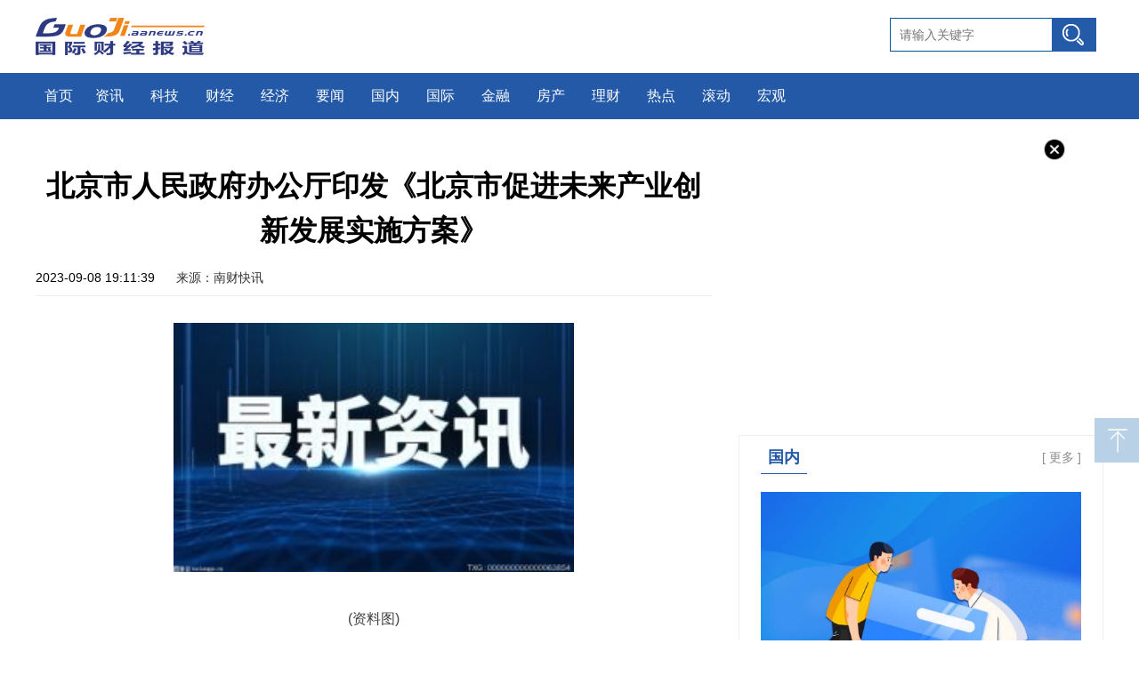

--- FILE ---
content_type: text/html
request_url: http://guoji.aanews.cn/gj/2023/0908/107619.html
body_size: 6220
content:
<!DOCTYPE html>
<html>

	<head>
		<meta charset="utf-8">
		<meta name="keywords" content="国际财经报道，商业门户网站,新媒体,网络媒体,新闻,财经,体育,娱乐,时尚,汽车,房产,科技,图片,论坛,微博,博客,视频,电影,电视剧" />
    <meta name="description" content="北京市人民政府办公厅印发《北京市促进未来产业创新发展实施方案》，目" />
		<title>​北京市人民政府办公厅印发《北京市促进未来产业创新发展实施方案》_国际财经报道</title>
		<link rel="stylesheet" href="http://guoji.aanews.cn/static/css/swiper.min.css" />
		<link href="http://guoji.aanews.cn/static/css/index.css" rel="stylesheet" type="text/css">
		<link rel="stylesheet" href="http://guoji.aanews.cn/static/css/list.css" />
		<script type="text/javascript" src="http://guoji.aanews.cn/static/js/uaredirect.js"></script>
      <SCRIPT type="text/javascript">uaredirect("http://mguoji.aanews.cn/gj/2023/0908/107619.html");</SCRIPT>
	  <link rel="icon" href="http://guoji.aanews.cn/favicon.ico" type="image/x-icon">
	</head>

	<body>
		<div class="logo">
			<div class="l logoimg">
				<a href="http://guoji.aanews.cn/?b=0" target="_blank">
					<img src="http://guoji.aanews.cn/static/img/logo.png">
				</a>
			</div>
			<div class="r gao_width">
				<div class="r search">
					<form action="http://www.duosou.net/" target="_blank">
						<input name="keyword" type="text" id="wd" value="" autocomplete="off" placeholder="请输入关键字">
						<button type="submit" id="search-btn"> </button>
					</form>
				</div>
			</div>
		</div>
		<div class="navm">
			<ul>
					<li class="nav-one">
					<a href="http://guoji.aanews.cn/?b=0" target="_blank">首页</a>
				</li>
						
                              <li><a href="http://guojizx.aanews.cn/" target="_blank">资讯</a></li>
                                 <li><a href="http://guojikj.aanews.cn/" target="_blank">科技</a></li>
                                 <li><a href="http://guojicj.aanews.cn/" target="_blank">财经</a></li>
                                 <li><a href="http://guojijj.aanews.cn/" target="_blank">经济</a></li>
                                 <li><a href="http://guojiyw.aanews.cn/" target="_blank">要闻</a></li>
                                 <li><a href="http://guoji.aanews.cn/gn/" target="_blank">国内</a></li>
                                 <li><a href="http://guoji.aanews.cn/gj/" target="_blank">国际</a></li>
                                 <li><a href="http://guoji.aanews.cn/jr/" target="_blank">金融</a></li>
                                 <li><a href="http://guoji.aanews.cn/fc/" target="_blank">房产</a></li>
                                 <li><a href="http://guoji.aanews.cn/lc/" target="_blank">理财</a></li>
                                 <li><a href="http://guoji.aanews.cn/rd/" target="_blank">热点</a></li>
                                 <li><a href="http://guoji.aanews.cn/gd/" target="_blank">滚动</a></li>
                                 <li><a href="http://guoji.aanews.cn/hg/" target="_blank">宏观</a></li>
                             			</ul>
		</div>
		<div class="fnews">
			<div class="r block410">
				<div class="blank10"></div>
				<div class="guangao gaoindex">
					<img class="close" src="http://guoji.aanews.cn/static/img/close.png" alt="">
									</div>
				<div class="news-r-box">
					<div class="news-nxw box">
						<div class="news-box-tit"><strong><a href="http://guoji.aanews.cn/gn/" target="_blank">国内</a></strong><span>[ <a href="http://guoji.aanews.cn/gn/" target="_blank">更多</a> ]</span></div>
						
							<div class="img-title">
							<a href="http://guoji.aanews.cn/gn/2023/0908/107599.html" target="_blank"><img src="http://img.9774.com.cn/2022/0923/20220923111824165.jpg"></a>
							<div class="imgtitle">
								<a href="http://guoji.aanews.cn/gn/2023/0908/107599.html" target="_blank">广东省肇庆市2023-09-08 17:04发布暴雨黄色预警</a>
							</div>
							<div class="showpage"></div>
						</div>
						             				
							<ul class="list-tit">
										<li>
									<a href="http://guoji.aanews.cn/gn/2023/0908/107599.html" target="_blank">广东省肇庆市2023-09-08 17:04发布暴雨黄色预警</a>
								</li>
								 								<li>
									<a href="http://guoji.aanews.cn/gn/2023/0908/107570.html" target="_blank">李国保：助学帮困二十余载 初心不改追梦人</a>
								</li>
								 								<li>
									<a href="http://guoji.aanews.cn/gn/2023/0908/107535.html" target="_blank">商标注册都需要什么流程</a>
								</li>
								 								<li>
									<a href="http://guoji.aanews.cn/gn/2023/0908/107499.html" target="_blank">微信“分期”，要革了“花呗”的命？</a>
								</li>
								             								
								</ul>
							</ul>
						</ul>
					</div>
				</div>
				<div class="guangao gaoindex">
					<img class="close" src="http://guoji.aanews.cn/static/img/close.png" alt="">
									</div>
				<div class="news-r-box">
					<div class="news-nxw box">
						<div class="news-box-tit"><strong><a href="http://guoji.aanews.cn/gj/" target="_blank">国际</a></strong><span>[ <a href="http://guoji.aanews.cn/gj/" target="_blank">更多</a> ]</span></div>
						<dl class="list-img">
														<dd>
								<a href="http://guoji.aanews.cn/gj/2023/0908/107619.html" target="_blank"><img src="http://www.xcctv.cn/uploadfile/2022/0610/20220610101001790.jpg"></a>
								<div class="imgtitle">
									<a href="http://guoji.aanews.cn/gj/2023/0908/107619.html" target="_blank">​北京市人民政府办公厅印发《北京市促进未来产业创新发展实施方案》</a>
								</div>
								<div class="showpage"></div>
							</dd>
											 							<dd>
								<a href="http://guoji.aanews.cn/gj/2023/0908/107618.html" target="_blank"><img src="http://img.henan.wang/2022/0610/20220610021015263.jpg"></a>
								<div class="imgtitle">
									<a href="http://guoji.aanews.cn/gj/2023/0908/107618.html" target="_blank">北京：重点发展基因技术、细胞治疗与再生医学、脑科学与脑机接口、合成生物等细分产业</a>
								</div>
								<div class="showpage"></div>
							</dd>
											             						</dl>
						<ul class="list-tit">
																<li>
								<a href="http://guoji.aanews.cn/gj/2023/0908/107619.html" target="_blank">​北京市人民政府办公厅印发《北京市促进未来产业创新发展实施方案》</a>
							</li>
													 							<li>
								<a href="http://guoji.aanews.cn/gj/2023/0908/107618.html" target="_blank">北京：重点发展基因技术、细胞治疗与再生医学、脑科学与脑机接口、合成生物等细分产业</a>
							</li>
													 							<li>
								<a href="http://guoji.aanews.cn/gj/2023/0908/107617.html" target="_blank">郑商所：烧碱期权自9月15日起上市交易</a>
							</li>
													 							<li>
								<a href="http://guoji.aanews.cn/gj/2023/0908/107593.html" target="_blank">药康生物：财务总监焦晓杉辞职</a>
							</li>
													             						</ul>
					</div>
				</div>
				<div class="news-r-box">
					<div class="news-nxw box">
						<div class="news-box-tit"><strong><a href="http://guoji.aanews.cn/jr/" target="_blank">金融</a></strong><span>[ <a href="http://guoji.aanews.cn/jr/" target="_blank">更多</a> ]</span></div>
						<ul class="list-tit">
										<li>
								<a href="http://guoji.aanews.cn/jr/2023/0908/107550.html" target="_blank">护航亚运，共筑消防安全“防火墙”</a>
							</li>
													 							<li>
								<a href="http://guoji.aanews.cn/jr/2023/0908/107522.html" target="_blank">支持“千万工程”② | 金融助力乡村文旅产业发展</a>
							</li>
													 							<li>
								<a href="http://guoji.aanews.cn/jr/2023/0908/107456.html" target="_blank">全球首辆！“大型5G移动急救复苏单元”将亮相亚运会</a>
							</li>
													 							<li>
								<a href="http://guoji.aanews.cn/jr/2023/0908/107431.html" target="_blank">温州银行杭州分行多措并举精准提升亚运金融服务</a>
							</li>
													             						</ul>
					</div>
				</div>

			</div>
			<div class="l block_l">
				<div class="detail">
					<div class="detail_tops">
						<div class="detail_top">
							<div class="title_xq">
								<h2>​北京市人民政府办公厅印发《北京市促进未来产业创新发展实施方案》</h2>
								<div class="userCreateTime">2023-09-08 19:11:39 <span class="source">来源：南财快讯</span></div>
							</div>
						</div>
						<div class="detail_xq">
							<div class="content_tex">
							<p style="text-align: center"><img style="display:block;margin:auto;" width="450" src="http://www.xcctv.cn/uploadfile/2022/0610/20220610101001790.jpg" /></br>(资料图)</p><p>北京市人民政府办公厅印发《北京市促进未来产业创新发展实施方案》，目标到2030年，形成一批颠覆性技术和重大原创成果，构建一批应用场景、中试平台和技术标准，培育一批行业领军企业、独角兽企业，建设一批创新中心和创新联盟，培养引进一批战略科学家、产业领军人才、产业经理人和卓越工程师。到2035年，集聚一批具有国际影响力和话语权的创新主体，不断开辟产业新领域新赛道，塑造发展新动能新优势，形成若干全球占先的未来产业集群，建成开拓世界科技产业前沿的人才高地，成为全球未来产业发展的引领者。面向未来信息通信和先进计算需求，在海淀、朝阳、石景山、通州、北京经济技术开发区等区域，重点发展通用人工智能、第六代移动通信（6G）、元宇宙、量子信息、光电子等细分产业。（北京市人民政府网站）</p></div>
						</div>
					</div>
					<p class="label">标签：
							 
					</p>
				</div>
				<div class="pages">
									</div>
				
				<div class="tuijian">
					<div class="titile_ls">
						<a href="http://guoji.aanews.cn/fc/" target="_blank">房产</a><span>[ <a href="http://guoji.aanews.cn/fc/" target="_blank">更多</a> ]</span>
					</div>
					<div class="zx_swiper">
						<div class="swiper-container swiper2 conteners beiying">
							<div class="swiper-wrapper">
																<div class="swiper-slide">
									<a href="http://guoji.aanews.cn/fc/2023/0908/107579.html" target="_blank">
										<img src="http://img.kjw.cc/2022/0923/20220923103253964.jpg" alt="">
										<p>广东：扩大保障性租赁住房供给 进一步优化住房公积金使用范围</p>
									</a>
								</div>
																		 								<div class="swiper-slide">
									<a href="http://guoji.aanews.cn/fc/2023/0908/107553.html" target="_blank">
										<img src="http://img.tiantaivideo.com/2022/0610/20220610111446607.jpg" alt="">
										<p>南山绿景白石洲璟庭获批预售，推1257套住宅！均价8.2万/平起！</p>
									</a>
								</div>
																		 								<div class="swiper-slide">
									<a href="http://guoji.aanews.cn/fc/2023/0908/107552.html" target="_blank">
										<img src="http://img.xhyb.net.cn/2022/0923/20220923104534408.jpg" alt="">
										<p>银川楼市 真的燃起来了！</p>
									</a>
								</div>
																		 								<div class="swiper-slide">
									<a href="http://guoji.aanews.cn/fc/2023/0908/107524.html" target="_blank">
										<img src="http://img.haixiafeng.com.cn/2022/0923/20220923111016331.jpg" alt="">
										<p>凰家速地｜达到最高限价！番禺区大石街新光快速西侧地块进入摇号环节</p>
									</a>
								</div>
																		 								<div class="swiper-slide">
									<a href="http://guoji.aanews.cn/fc/2023/0908/107477.html" target="_blank">
										<img src="http://img.kaijiage.com/2022/0610/20220610024909322.jpg" alt="">
										<p>新房成交量“暴涨”，银川楼市要起风了！</p>
									</a>
								</div>
																		 								<div class="swiper-slide">
									<a href="http://guoji.aanews.cn/fc/2023/0908/107459.html" target="_blank">
										<img src="http://adminimg.szweitang.cn/2022/0923/20220923095300418.jpg" alt="">
										<p>港股内房股集体走高</p>
									</a>
								</div>
																		 								<div class="swiper-slide">
									<a href="http://guoji.aanews.cn/fc/2023/0908/107458.html" target="_blank">
										<img src="http://www.cnmyjj.cn/uploadfile/2022/0610/20220610113511555.jpg" alt="">
										<p>惠州仲恺TPARK时尚公园购物广场项目流拍 起拍价13.5亿元</p>
									</a>
								</div>
																		 								<div class="swiper-slide">
									<a href="http://guoji.aanews.cn/fc/2023/0908/107433.html" target="_blank">
										<img src="http://www.jxyuging.com/uploadfile/2022/0923/20220923105321819.jpg" alt="">
										<p>上海三批次首轮供地将于10月11日开拍，总起价184.59亿元</p>
									</a>
								</div>
																		 								<div class="swiper-slide">
									<a href="http://guoji.aanews.cn/fc/2023/0908/107400.html" target="_blank">
										<img src="http://hnimg.zgyouth.cc/2022/0610/20220610115026998.jpg" alt="">
										<p>凰家速地｜ 欧派家居3.88亿元底价拿下白云区广州设计之都二期AB2904031-1号地块</p>
									</a>
								</div>
																		 								<div class="swiper-slide">
									<a href="http://guoji.aanews.cn/fc/2023/0908/107366.html" target="_blank">
										<img src="http://img.tiantaivideo.com/2022/0610/20220610111527691.jpg" alt="">
										<p>看房送酱香拿铁，房企项目蹭热点令人侧目</p>
									</a>
								</div>
																		             							</div>
						</div>
						<div class="swiper-button-prev prev2"></div>
						<div class="swiper-button-next next2"></div>
					</div>
					<div class="tti_list">
						<div class="titile_ls">
							<a href=" " target="_blank">最近更新</a><span>[ <a href=" " target="_blank">更多</a> ]</span>
						</div>
						<div class="right_box n4_left">
							<ul id="con-n-1">
							 

  
								<li>
									<a href="http://guoji.aanews.cn/gj/2023/0908/107619.html" target="_blank">​北京市人民政府办公厅印发《北京市促进未来产业创新发展实施方案》</a>
									<span>09-08</span>
								</li>
								  

  
								<li>
									<a href="http://guoji.aanews.cn/gj/2023/0908/107618.html" target="_blank">北京：重点发展基因技术、细胞治疗与再生医学、脑科学与脑机接口、合成生物等细分产业</a>
									<span>09-08</span>
								</li>
								  

  
								<li>
									<a href="http://guoji.aanews.cn/gj/2023/0908/107617.html" target="_blank">郑商所：烧碱期权自9月15日起上市交易</a>
									<span>09-08</span>
								</li>
								  

  
								<li>
									<a href="http://guojicj.aanews.cn/cj/2023/0908/107616.html" target="_blank">信邦智能(301112.SZ)：嘉兴弘邦和弘信晨晟合计持股比例降至5.00%</a>
									<span>09-08</span>
								</li>
								  

  
								<li>
									<a href="http://guojicj.aanews.cn/cj/2023/0908/107615.html" target="_blank">信邦智能(301112.SZ)股东嘉兴弘邦和弘信晨晟累计减持2.88%股份</a>
									<span>09-08</span>
								</li>
								  

  
								<li>
									<a href="http://guojicj.aanews.cn/cj/2023/0908/107614.html" target="_blank">吉林敖东(000623.SZ)：洮南药业获得“苹果酸舒尼替尼胶囊”《药品注册证书》</a>
									<span>09-08</span>
								</li>
								  

  
								<li>
									<a href="http://guojicj.aanews.cn/cj/2023/0908/107613.html" target="_blank">中来股份(300393.SZ)：目前高效电池量产产线均为n型TOPCon电池</a>
									<span>09-08</span>
								</li>
								  

  
								<li>
									<a href="http://guojicj.aanews.cn/cj/2023/0908/107612.html" target="_blank">中国光大银行(06818)预期50亿美元中期票据计划上市将于9月11日开始生效</a>
									<span>09-08</span>
								</li>
								  

  
								<li>
									<a href="http://guojikj.aanews.cn/kj/2023/0908/107611.html" target="_blank">62亿！上市企业投建储能电池及集成项目！</a>
									<span>09-08</span>
								</li>
								  

  
								<li>
									<a href="http://guojikj.aanews.cn/kj/2023/0908/107610.html" target="_blank">护航国家产业安全，助力锂电装备智能化升级</a>
									<span>09-08</span>
								</li>
								  

  
								<li>
									<a href="http://guojikj.aanews.cn/kj/2023/0908/107609.html" target="_blank">腾讯混元大模型：不着急，但不缺席</a>
									<span>09-08</span>
								</li>
								  

  
								<li>
									<a href="http://guojikj.aanews.cn/kj/2023/0908/107608.html" target="_blank">智能物联网时代，华硕电脑边缘计算产品赋能企业数字化转型！</a>
									<span>09-08</span>
								</li>
								  

  
								<li>
									<a href="http://guoji.aanews.cn/rd/2023/0908/107607.html" target="_blank">大咖说“显示”①耿怡：天府之国 “显示”重地</a>
									<span>09-08</span>
								</li>
								  

  
								<li>
									<a href="http://guojizx.aanews.cn/zx/2023/0908/107606.html" target="_blank">重回正轨？巴萨总监：赤字已减少50%，下赛季预计亏损2500万欧</a>
									<span>09-08</span>
								</li>
								  

  
								<li>
									<a href="http://guoji.aanews.cn/hg/2023/0908/107605.html" target="_blank">从魔都到模都：上海的科技雄心</a>
									<span>09-08</span>
								</li>
								  

  
								<li>
									<a href="http://guoji.aanews.cn/lc/2023/0908/107604.html" target="_blank">润贝航科(001316.SZ)：拟投建先进航空复合材料研发中心及生产基地</a>
									<span>09-08</span>
								</li>
								  

  
								<li>
									<a href="http://guoji.aanews.cn/lc/2023/0908/107603.html" target="_blank">纽威股份(603699.SH)：拟推1664.35万股限制性股票激励计划</a>
									<span>09-08</span>
								</li>
								  

  
								<li>
									<a href="http://guoji.aanews.cn/lc/2023/0908/107602.html" target="_blank">经纬恒润(688326.SH)拟与江铃集团在南昌共设子公司作为汽车智能电动平台项目实施主体</a>
									<span>09-08</span>
								</li>
								  

  
								<li>
									<a href="http://guoji.aanews.cn/lc/2023/0908/107601.html" target="_blank">广汽集团(601238.SH)8月份新能源汽车销量同比增长62.68%</a>
									<span>09-08</span>
								</li>
								  

  
								<li>
									<a href="http://guoji.aanews.cn/lc/2023/0908/107600.html" target="_blank">金花股份(600080.SH)：拟以1418万元将重药陕西公司8.39%股权转让给陕西祥沣</a>
									<span>09-08</span>
								</li>
								  

  
								<li>
									<a href="http://guoji.aanews.cn/gn/2023/0908/107599.html" target="_blank">广东省肇庆市2023-09-08 17:04发布暴雨黄色预警</a>
									<span>09-08</span>
								</li>
								  

  
								<li>
									<a href="http://guojiyw.aanews.cn/yw/2023/0908/107598.html" target="_blank">盈康生命数字化平台入围山东省优秀数字产品导向目录</a>
									<span>09-08</span>
								</li>
								  

  
								<li>
									<a href="http://guojiyw.aanews.cn/yw/2023/0908/107597.html" target="_blank">我国零售药店连锁化率不断提高，药店巨头拓展加盟扩张规模</a>
									<span>09-08</span>
								</li>
								  

  
								<li>
									<a href="http://guojiyw.aanews.cn/yw/2023/0908/107596.html" target="_blank">2023中国信息通信业发展高层论坛将在京举行 促进“产学研用”交流合作</a>
									<span>09-08</span>
								</li>
								  

  
								<li>
									<a href="http://guojiyw.aanews.cn/yw/2023/0908/107595.html" target="_blank">A股迎利好！两融杠杆提升，可释放3700亿增量资金！下周一起实施</a>
									<span>09-08</span>
								</li>
								  

  
								<li>
									<a href="http://guojiyw.aanews.cn/yw/2023/0908/107594.html" target="_blank">存量房贷利率调整细则来了，三大群体受益，你能节省多少钱丨南财号联播</a>
									<span>09-08</span>
								</li>
								  

  
								<li>
									<a href="http://guoji.aanews.cn/gj/2023/0908/107593.html" target="_blank">药康生物：财务总监焦晓杉辞职</a>
									<span>09-08</span>
								</li>
								  

  
								<li>
									<a href="http://guoji.aanews.cn/gj/2023/0908/107592.html" target="_blank">东莞市政府与宁德时代签署战略合作框架协议</a>
									<span>09-08</span>
								</li>
								  

  
								<li>
									<a href="http://guoji.aanews.cn/gj/2023/0908/107591.html" target="_blank">ST世茂：1-8月销售签约金额同比下降11%</a>
									<span>09-08</span>
								</li>
								  

  
								<li>
									<a href="http://guoji.aanews.cn/gj/2023/0908/107590.html" target="_blank">中电环保：签订5165万元可克达拉经开区热电联产项目合同</a>
									<span>09-08</span>
								</li>
								  								
							</ul>
						</div>
					</div>
				</div>
			</div>
		</div>

		<div class="goTop"></div>
		<div class="footbgs">
			<div class="footer">
				<div class="beian ">
						<p>Copyright @&nbsp; 2015-2022 国际财经报道版权所有&nbsp;&nbsp;备案号： <a href="https://beian.miit.gov.cn/">京ICP备12018864号-7</a> &nbsp;&nbsp;联系邮箱：291 323 6@qq.com</p>				</div>
			</div>
		</div>
		<script src="http://guoji.aanews.cn/static/js/2018-jquery-1.8.3.min.js" type="text/javascript"></script>
		<script src="http://guoji.aanews.cn/static/js/swiper.min.js" type="text/javascript" charset="utf-8"></script>
		<script src="http://guoji.aanews.cn/static/js/js.js" type="text/javascript" charset="utf-8"></script>
		<script type="text/javascript">
			var mySwiper = new Swiper('.swiper2', {
				loop: true,
				slidesPerView: 4,
				spaceBetween: 10,
				autoplayDisableOnInteraction: false,
				pagination: '.pagination2',
				autoplay: 3000,
				prevButton: '.prev2',
				nextButton: '.next2',
			})
		</script>
	</body>

</html>

--- FILE ---
content_type: text/css
request_url: http://guoji.aanews.cn/static/css/index.css
body_size: 5034
content:
@charset "utf-8";

/* CSS Document */

* {
	vertical-align: baseline;
	padding: 0;
	margin: 0;
	border: none;
	list-style: none;
}

body {
	font-family: "Microsoft YaHei", "微软雅黑", "SimHei", "Arial";
	overflow-x: hidden;
}

a:link,
a:visited {
	color: #333;
	text-decoration: none;
}

a:hover,
a:active {
	color: #2359a7;
	text-decoration: underline;
}

.white:link,
.white:visited {
	color: #fff;
	text-decoration: none;
}

.white:hover,
.white:active {
	color: #fff;
	text-decoration: underline;
}

.red:link,
.red:visited {
	color: #2359a7;
	text-decoration: none;
}

.red:hover,
.red:active {
	color: #2359a7;
	text-decoration: underline;
}

.blue:link,
.blue:visited {
	color: #2359a6;
	text-decoration: none;
}

.blue:hover,
.blue:active {
	color: #2359a7;
	text-decoration: underline;
}

.grey:link,
.grey:visited {
	color: #848484;
	text-decoration: none;
}

.grey:hover,
.grey:active {
	color: #2359a7;
	text-decoration: underline;
}

.l {
	float: left;
}

.r {
	float: right;
}

.c {
	clear: both;
}

.b {
	font-weight: bold;
}

.ad1200,
.content {
	width: 1200px;
	margin: 0px auto;
	overflow: hidden;
}

input {
	outline: none;
}

.navt {
	width: 100%;
	height: 36px;
	background: #ffffff url(../img/e5.png) repeat-x 0px bottom;
}

.logo {
	width: 1200px;
	/*height: 70px;*/
	margin: 0px auto;
	padding: 20px 0;
	overflow: hidden;
}

.logoimg {
	width: 190px;
	height: 42px;
	/*margin: 43px 0 0 0;*/
	display: inline-block;
	padding-right: 20px;
}

.logoimg img {
	width: 100%;
	height: 100%;
}

.logoad {
	margin-top: 30px;
}

.navm {
	width: 100%;
	height: 52px;
	background: #2359a7;
}

.navm ul {
	width: 1200px;
	height: 52px;
	margin: 0px auto;
	background: #2359a7;
	display: block;
	overflow: hidden;
}

.navm li {
	float: left;
	height: 52px;
	line-height: 52px;
	font-size: 16px;
	padding: 0 15px;
	display: inline-block;
	/*background: url(../img/navm-li.png) no-repeat 0px 18px;*/
}

.navm li a {
	color: #fff;
}

.nav-one {
	padding: 0px 10px !important;
	background: none !important;
}

.net {
	width: 1200px;
	margin: 20px auto 0;
	overflow: hidden;
}

.net-head {
	height: auto;
	line-height: 54px;
	font-size: 30px;
	padding: 0px 28px;
	text-align: center;
	font-weight: bold;
	overflow: hidden;
}

.net-two {
	padding: 15px 28px;
	margin-top: 12px;
	background: #f3f3f3;
}

.net-two p {
	font-size: 16px;
	line-height: 28px;
	color: #235aa7;
}

.net-two a {
	padding-left: 11px;
	margin-left: 10px;
	/*background: url(../img/navn-li.png) no-repeat 0px 4px;*/
}

.net-two .none {
	padding: 0px;
	margin: 0px;
	background: none;
}

.sear {
	width: 1200px;
	height: 38px;
	margin: 20px auto 0;
	overflow: hidden;
}

.focu {
	width: 99%;
	height: 36px;
	line-height: 36px;
	border: 1px solid #cdcdcd;
	border-left: none;
	overflow: hidden;
	/*background: url(../img/focu.png) no-repeat 0px 0px;*/
}

.jjl {
	width: 80px;
	height: 36px;
	display: inline-block;
	float: left;
	margin-right: 20px;
	font-family: fangsong;
	font-size: 20px;
	color: #2359a7 !important;
	font-weight: bold;
}

.gundong {
	float: left;
	width: calc(100% - 100px);
	height: 36px;
	overflow: hidden;
}

.focu span {
	display: inline-block;
	padding-left: 14px;
	margin-right: 10px;
	line-height: 36px;
	/*background: url(../img/d.png) no-repeat left 16px;*/
}

.search {
	width: 240px;
	height: 36px;
}

#wd {
	width: 181px;
	height: 36px;
	font-size: 14px;
	text-indent: 10px;
	float: left;
	color: #333;
	border: 1px solid #00599c;
	border-right: none;
}

.gao_width {
	width: 960px;
}

#search-btn {
	width: 50px;
	height: 38px;
	background: url(../img/button.png) no-repeat;
	border: none;
	cursor: pointer
}

#wrapper {
	width: 1200px;
	margin: 20px auto 0;
	overflow: hidden;
}

.zx_swiper {
	position: relative;
}

.swiper2 {
	width: 88%;
}

.swiper2 .swiper-slide {
	height: 160px;
}

.swiper2 img {
	height: 130px;
	width: 100%;
}

.beiying p {
	/*position: absolute;
	left: 0;
	bottom: 0;*/
	line-height: 50px;
	/*background: rgba(0, 0, 0, 0.6);*/
	font-size: 16px;
	padding: 0 10px;
	/*color: #fff;*/
	width: 100%;
	text-align: center;
}

.swiper2 p {
	padding: 5px !important;
	line-height: 25px;
	font-size: 14px !important;
}

.next1 {
	background: url(../img/r.png) no-repeat;
}

.prev1 {
	background: url(../img/l.png) no-repeat;
}

.zx_swiper .swiper-button-white {
	background: rgb(0, 0, 0, 0.6);
}

.swiper-button-next,
.swiper-button-prev {
	width: 35px !important;
	height: 60px !important;
	margin-top: -30px;
	background-size: 35px 60px !important;
	background-repeat: no-repeat !important;
}

.swiper1 {
	width: 700px;
	height: 446px;
}

.swiper1 .swiper-slide a {
	position: relative;
	display: inline-block;
	width: 100%;
	height: 446px;
}

.swiper1 .swiper-slide img {
	width: 100%;
	height: 446px;
}

.swiper1 p {
	position: absolute;
	left: 0;
	bottom: 0;
	line-height: 50px;
	background: rgba(0, 0, 0, 0.6);
	font-size: 16px;
	padding: 0 10px;
	color: #fff;
	width: 100%;
	text-align: center;
	box-sizing: border-box;
	padding-right: 200px;
}

.pagination1 {
	width: 200px !important;
	left: inherit !important;
	right: 0;
}

.pagination1 .swiper-pagination-bullet {
	width: 12px;
	height: 12px;
	background: #fff;
	opacity: 0.8;
}

.swiper1 .swiper-pagination-bullet-active {
	background: #005ca0;
}

.swiper1 .swiper-button-next,
.swiper1 .swiper-button-prev {
	width: 45px !important;
	height: 75px !important;
	margin-top: -30px;
	background-size: 45px 75px !important;
	background-repeat: no-repeat !important;
}

.hidden {
	display: none;
}

.visible {
	display: block;
}

.thumbnail-active {
	filter: alpha(opacity=60);
	opacity: 0.6;
	cursor: pointer;
}

.thumbnail-inactive {
	filter: alpha(opacity=100);
	opacity: 1.0;
	cursor: pointer;
}

.thumbnail-text {
	font-size: 16px;
	line-height: 22px;
	margin-top: 8px;
	text-align: left;
	display: block;
	width: 100%;
}

.nmg {
	width: 1200px;
	margin: 20px auto 0;
	border-bottom: 1px solid #cdcdcd;
	overflow: hidden;
}

.nmg-head {
	height: 54px;
	line-height: 54px;
	font-size: 25px;
	text-align: center;
	font-weight: bold;
	padding: 0px 8px 0px 135px;
	overflow: hidden;
	background: url(../img/nmg.png) no-repeat 0px 11px;
}

.nmg p {
	font-size: 16px;
	line-height: 28px;
	padding: 4px 0px 10px;
	color: #848484;
	text-align: center;
}

.nmg p a {
	margin: 0px 6px;
	display: inline-block;
}

.fnews {
	width: 1200px;
	margin: 20px auto 0;
	overflow: hidden;
}

.fnews-list {
	width: 470px;
	height: 446px;
	overflow: hidden;
}

.fnews-list li {
	font-size: 18px;
	line-height: 36px;
}

#foucsBox {
	margin: 8px auto 0;
	padding: 0;
	width: 700px;
	overflow: hidden;
	zoom: 1;
	position: relative;
	float: right;
}

#foucsBox .imgCon {
	width: 700px;
	height: 430px;
	margin: 0;
	padding: 0;
	list-style: none;
}

#foucsBox .imgCon li {
	float: left;
	width: 700px;
	height: 430px;
	position: relative;
}

#foucsBox .imgCon li img {
	border: 0;
	width: 100%;
	height: 430px;
}

#foucsBox .imgCon li .imgTitle {
	width: 580px;
	height: 42px;
	line-height: 42px;
	text-indent: 12px;
	overflow: hidden;
	position: absolute;
	bottom: 0px;
	z-index: 2;
}

#foucsBox .imgCon li .imgTitle a {
	color: #fff;
	display: block;
	text-decoration: none;
	font-size: 18px;
	zoom: 1;
}

#foucsBox .showPage {
	width: 700px;
	height: 42px;
	position: absolute;
	bottom: 0;
	background: #000;
	opacity: 0.6;
	filter: alpha(opacity=60);
	z-index: 1;
}

#foucsBox .foucs {
	height: 11px;
	width: 95px;
	position: absolute;
	bottom: 16px;
	right: 8px;
	z-index: 3;
}

#foucsBox .foucs span {
	display: inline-block;
	width: 11px;
	height: 11px;
	margin: 0 4px;
	line-height: 0;
	font-size: 0;
	background: url(../img/bg.png) -20px 0px no-repeat;
	cursor: pointer;
	overflow: hidden;
}

#foucsBox .foucs span.f {
	background: url(../img/bg.png) 0px 0px no-repeat;
}

#foucsBox .foucsButton {
	width: 40px;
	height: 56px;
	padding: 7px;
	margin-top: -250px;
	position: relative;
	z-index: 4;
}

#foucsBox .foucsButton span {
	display: inline;
	width: 40px;
	height: 56px;
	margin: 0px;
	cursor: pointer;
	overflow: hidden;
	background: url(../img/bg.png) 0 -30px no-repeat;
}

#foucsBox .foucsButton img {
	display: none;
}

#foucsBox .lBtn {
	float: left;
}

#foucsBox .lBtn span {
	float: left;
	background-position: 0 -30px;
}

#foucsBox .rBtn {
	float: right;
}

#foucsBox .rBtn span {
	float: right;
	background-position: 0 -90px;
}

#foucsBox .btnHover {
	overflow: hidden;
}

#foucsBox .btnHover img {
	display: none;
}

.block420 {
	width: 420px;
	height: auto;
	overflow: hidden;
}

.block750 {
	width: 750px;
	height: auto;
	overflow: hidden;
}

.block300 {
	width: 300px;
	height: auto;
	overflow: hidden;
}

.block870 {
	width: 100%;
	height: auto;
	overflow: hidden;
}

.titile_ls {
	height: 44px;
	line-height: 44px;
	font-size: 18px;
	font-weight: bold;
	color: #005ca0;
	margin: 20px auto 0;
	border-bottom: 1px solid #cbcbcb;
}

.titile_ls a {
	color: #005ca0;
}

.titile_ls a:hover {
	color: #2359a7;
}

.titile_ls span {
	color: #848484;
	line-height: 44px;
	font-size: 14px;
	font-weight: normal;
	float: right;
}

.titile_ls span a {
	color: #8d8d8d;
}

.list420,
.list300 {
	margin-top: 15px;
}

.list420 li,
.list300 li {
	line-height: 32px;
	font-size: 16px;
	overflow: hidden;
}

.img420 {
	width: 420px;
	height: 236px;
	margin: 24px auto 0px;
	position: relative;
}

.img420 img {
	width: 420px;
	height: 236px;
}

.img420 .showpage {
	width: 420px;
	height: 32px;
	position: absolute;
	bottom: 0;
	background: #000;
	opacity: 0.6;
	filter: alpha(opacity=60);
	z-index: 1;
}

.img420 .imgtitle {
	width: 100%;
	height: 32px;
	line-height: 32px;
	text-align: center;
	overflow: hidden;
	position: absolute;
	bottom: 0px;
	padding: 0 10px;
	box-sizing: border-box;
	z-index: 2;
}

.img420 .imgtitle a {
	color: #fff;
	display: block;
	text-decoration: none;
	font-size: 16px;
	zoom: 1;
}

.imglist {
	width: 435px;
	margin-top: 24px;
}

.imglist li {
	width: 130px;
	float: left;
	display: inline-block;
	margin-right: 15px;
}

.imglist li img {
	width: 100%;
	height: 100px;
}

.imglist li p {
	font-size: 14px;
	line-height: 22px;
	margin: 0 0 10px 0;
}

.img300 {
	margin-top: 10px;
	position: relative;
}

.img300 img,
.img300 {
	width: 100%;
	height: 160px;
}

.img300 p {
	position: absolute;
	bottom: 0;
	left: 0;
	width: 100%;
	line-height: 40px;
	padding: 0 6px;
	box-sizing: border-box;
	color: #fff;
	background: rgb(0, 0, 0, 0.6);
}

.imglist_ws {
	width: 100%;
	margin-top: 24px;
}

.imglist_ws li {
	width: 220px;
	height: 220px;
	float: left;
	display: inline-block;
	margin-right: 23px;
}

.imglist_ws li:last-child {
	margin-right: 0;
}

.imglist_ws li img {
	width: 100%;
	height: 160px;
}

.imglist_ws li p {
	font-size: 14px;
	height: 36px;
	line-height: 18px;
	margin-top: 8px;
}

.szb {
	width: 300px;
	height: 252px;
	border-top: 1px solid #005ca0;
	background: #f3f3f3 url(../img/szb-bg.png) no-repeat 230px 5px;
	margin: 20px auto 0;
}

.szb .titile {
	height: 48px;
	line-height: 48px;
	font-size: 18px;
	text-indent: 20px;
	color: #005ca0;
	font-weight: bold;
}

.szb li {
	width: 224px;
	height: 48px;
	margin: 0px auto 18px;
}

.mnav {
	width: 1200px;
	height: auto;
	margin: 20px auto 0;
	overflow: hidden;
}

#tabs1 {
	width: 1200px;
	height: 244px;
}

.menu1box {
	overflow: hidden;
	height: 38px;
	width: 1200px;
	font-size: 16px;
	border-bottom: 1px solid #cbcbcb;
	background: #f3f3f3 url(../img/menu1box.png) no-repeat 0 0;
}

#menu1 li {
	float: left;
	display: block;
	cursor: pointer;
	padding: 0px 17px;
	text-align: center;
	line-height: 38px;
	height: 38px;
}

#menu1 li.hover {
	background: #005ca0;
	padding: 0px 18px;
}

#menu1 li a {
	color: #494949;
}

#menu1 li a:hover,
#menu1 li.hover a {
	color: #ffffff;
	text-decoration: none;
}

.main1box {
	height: 205px;
	width: 1200px;
}

#main1 ul {
	display: none;
}

#main1 ul.block {
	display: block;
}

.nbox {
	width: 300px;
	height: 180px;
	float: right;
	margin-top: 24px;
	overflow: hidden;
	position: relative;
}

.nbox img {
	width: 300px;
	height: 180px;
	padding-right: 15px;
}

.nbox .txttitle {
	width: 276px;
	height: 40px;
	line-height: 20px;
	overflow: hidden;
	position: absolute;
	bottom: 4px;
	left: 12px;
	z-index: 2;
}

.nbox .showpage {
	width: 300px;
	height: 48px;
	position: absolute;
	bottom: 0;
	background: #000;
	opacity: 0.6;
	filter: alpha(opacity=60);
	z-index: 1;
}

.nbox .txttitle a {
	color: #fff;
	display: block;
	text-decoration: none;
	font-size: 16px;
	zoom: 1;
}

.main dl {
	width: 900px;
	float: left;
	margin-top: 15px;
}

.main dd {
	width: 420px;
	height: 38px;
	font-size: 18px;
	line-height: 38px;
	display: inline-block;
	float: left;
	margin-right: 30px;
	overflow: hidden
}

.imglist_dt {
	width: 1226px;
	margin-top: 24px;
}

.imglist_dt li {
	width: 280px;
	height: 224px;
	float: left;
	display: inline-block;
	margin-right: 26px;
}

.imglist_dt li img {
	width: 100%;
	height: 180px;
}

.imglist_dt li p {
	font-size: 16px;
	height: 36px;
	line-height: 36px;
	background: #e7e7e7;
	text-align: center;
	padding: 0 10px;
	box-sizing: border-box;
}

.img_r300 {
	width: 300px;
	height: 208px;
	margin: 24px auto 0px;
	position: relative;
}

.img_r300 img {
	width: 300px;
	height: 208px;
}

.img_r300 .showpage {
	width: 300px;
	height: 28px;
	position: absolute;
	bottom: 0;
	background: #000;
	opacity: 0.6;
	filter: alpha(opacity=60);
	z-index: 1;
}

.img_r300 .imgtitle {
	width: 300px;
	height: 28px;
	line-height: 28px;
	text-align: center;
	overflow: hidden;
	position: absolute;
	bottom: 0px;
	z-index: 2;
}

.img_r300 .imgtitle a {
	color: #fff;
	display: block;
	text-decoration: none;
	font-size: 16px;
	zoom: 1;
}

.list_r300 {
	height: 199px;
	padding: 16px 0px 0px 16px;
	background: #f3f3f3;
}

.list_r300 li {
	height: 36px;
	line-height: 36px;
	font-size: 16px;
}

.imgbox {
	height: 156px;
	margin: 24px auto 0px;
	overflow: hidden;
}

.imgbox img {
	width: 220px;
	height: 156px;
	float: left;
	margin-right: 10px;
}

.imgbox h3 {
	font-size: 16px;
	line-height: 26px;
	font-weight: normal;
	word-break: break-all;
	text-overflow: ellipsis;
	display: -webkit-box;
	-webkit-box-orient: vertical;
	-webkit-line-clamp: 2;
	overflow: hidden;
}

.imgbox p {
	font-size: 14px;
	line-height: 24px;
	color: #848484;
	margin-top: 6px;
	word-break: break-all;
	text-overflow: ellipsis;
	display: -webkit-box;
	-webkit-box-orient: vertical;
	-webkit-line-clamp: 3;
	overflow: hidden;
}

.mkeUl {
	margin: 24px auto 0px;
	height: 279px;
	width: 300px;
	overflow: hidden;
	position: relative;
}

.mkeUl ul {
	position: absolute;
	left: 0px;
	top: 0px;
	height: 279px;
}

.mkeUl ul li {
	width: 300px;
	height: 279px;
	overflow: hidden;
	float: left;
}

.mkeUl ul li img {
	width: 300px;
	height: 200px;
}

.mkeUl ul li h3 {
	width: 100%;
	height: 68px;
	font-size: 15px;
	line-height: 28px;
	font-weight: normal;
	padding: 10px;
	box-sizing: border-box;
	background: #e7e7e7;
}

.mkeLbtn {
	background: url(../img/bg.png) no-repeat 0px -30px;
	height: 56px;
	width: 40px;
	position: absolute;
	left: 0px;
	top: 72px;
	cursor: pointer;
	z-index: 10;
}

.mkeRbtn {
	position: absolute;
	top: 72px;
	right: 0px;
	background: url(../img/bg.png) no-repeat 0px -90px;
	height: 56px;
	width: 40px;
	cursor: pointer;
	z-index: 10;
}


/*详情0*/

.title_xq {
	margin: 30px 0 15px 0;
	margin-bottom: 30px;
	border-bottom: 1px solid #eee;
}

.detail_top {
	width: 100%;
}

.title_xq h2 {
	font-size: 32px;
	font-weight: 700;
	color: #000;
	line-height: 50px;
	text-align: center;
}

.userCreateTime {
	padding: 20px 0 10px 0;
	font-size: 14px;
}

.userCreateTime span {
	display: inline-block;
	color: #333;
	padding-left: 20px;
}

.content_tex {
	font-size: 16px;
	line-height: 25px;
	color: #444;
	padding: 0 20px;
}

.content_tex p {
	text-indent: 2em;
	line-height: 35px;
}

.content_tex img {
	display: block;
	margin: 10px auto;
	max-width: 600px;
}


/*底部*/

.footbgs {
	border-top: 3px solid #B8D1E7;
	padding: 20px 0;
	background: #2359a7;
	width: 100%;
	margin-top: 20px;
}

.footer {
	padding: 20px;
	margin-top: 10px;
	color: #fff;
	overflow: hidden;
	width: 1200px;
	margin: auto;
	box-sizing: border-box;
}

.footer a {
	color: #fff;
}

.footer a:hover {
	color: #fff !important;
}

.youq {
	overflow: hidden;
	padding-bottom: 20px;
}

.youq li {
	float: left;
	padding: 0 10px;
	font-size: 14px;
}

.links {
	overflow: hidden;
}

.links ul.youq {
	width: 1040px;
	float: left;
}

.links .lian {
	float: left;
	width: 100px;
}

#link_896a3aee.links {
	text-align: left;
	font-size: 12px;
	padding-top: 20px;
}

#link_896a3aee.links ul {
	clear: both;
	padding-bottom: 20px;
}

#link_896a3aee.links li {
	float: left;
	margin-right: 10px;
	line-height: 1.8em;
	list-style: none;
	padding: 0;
}

#link_896a3aee.links em {
	clear: both;
	display: block;
}

#link_896a3aee.links #link_menu li {
	font-size: 14px;
	line-height: 2.5em;
	cursor: pointer;
	width: 5em;
	text-align: center;
}

#link_896a3aee.links #link_menu i {
	font-size: 12px;
	line-height: 2.9em;
	float: right;
	font-style: normal;
}

#link_896a3aee.links .on {
	font-weight: bold;
}

.goTop {
	position: fixed;
	bottom: 200px;
	right: 200px;
	width: 50px;
	height: 50px;
	overflow: hidden;
	background: url(../img/top.png) no-repeat center center #fff;
	/*transform: rotate(270deg);*/
	text-indent: -999em;
	transition: all 0.3s;
	cursor: pointer;
	background-color: #B8D1E7;
	background-size:70%;
	/*	opacity: 0.7;*/
}

.goTop:hover {
	/*opacity: 1;*/
}

.beian {
	font-size: 14px;
	text-align: center;
}

@media only screen and (min-width: 1500px) and (max-width: 1700px) {
	.goTop {
		right: 100px;
	}
}

@media only screen and (min-width: 1000px) and (max-width: 1500px) {
	.goTop {
		right: 0;
	}
}

.pages {
	text-align: center;
	font-size: 14px;
	margin: 20px 0;
	width: 100%;
	background: #fff;
	line-height: 35px;
	box-sizing: border-box;
}

.pages a {
	background: #fff;
	padding: 0 15px;
	height: 35px;
	display: inline-block;
	font-size: 16px;
	color: #333;
	border: 1px solid #ddd;
	margin: 0 3px;
}

.pages a:first-child {
	border-radius: 5px 0 0 5px;
}

.pages a:last-child {
	border-radius: 0 5px 5px 0;
}

.pages span {
	background: #005ca0;
	border: 1px solid #005ca0;
	padding: 0 15px;
	height: 35px;
	color: #fff;
	display: inline-block;
}

.guangao {
	width: 100%;
	height: 90px;
	position: relative;
	margin: 0 auto;
	margin-top: 15px;
}

.guangao img.guang {
	width: 100%;
	height: 90px;
}

.guangao img.close {
	width: 30px;
	height: 30px;
	position: absolute;
	top: -16px;
	right: -15px;
	z-index: 99;
	cursor: pointer;
}

.gaoindex {
	width: 300px;
	height: 300px;
	position: relative;
}

.gaoindex img.guang {
	width: 300px;
	height: 300px;
	border: 1px solid #eee;
	box-sizing: border-box;
}

.post-navigation {
	overflow: hidden;
	padding-bottom: 20px;
	background: #fff;
	box-sizing: border-box;
}

.post-navigation div {
	position: relative;
	display: block;
	width: 45%;
	color: #999;
	font-size: 15px;
}

.post-previous {
	float: left;
	text-align: left;
}

.post-next {
	float: right;
	text-align: right;
}

.post-navigation div span {
	display: block;
	color: #005ca0;
	font-size: 90%;
	font-size: 15px;
}

.post-navigation div:hover a {
	color: #005ca0;
}

.post-navigation div a {
	color: #333;
	display: inline-block;
	margin-top: 5px;
	line-height: 20px;
}

.post-navigation div a::after {
	position: absolute;
	top: 34%;
	margin-top: -11px;
	height: 22px;
	color: #888;
	font-size: 45px;
	line-height: 22px;
	/*opacity: 0.5;*/
}

.label {
	margin: 15px 0;
	color: #fff;
	font-size: 14px;
	font-weight: normal;
}

.label a {
	font-size: 14px;
	color: #fff;
	margin: 0 5px;
}

.next2,.prev2{
	width: 30px !important;
	height: 45px !important;
	background-size: 30px 45px !important;
}
/*========*/

.thumbnail-text,
.fnews-list li,
.imglist_dt li p,
.list420 li,
.news-r-box .special p,
.img300 p,
.n4_left ul li a,
.news-r-box .list-tit li,
.list300 li,
.news-r-box .img-title .imgtitle a,
.main dd,
.news-r-box .list-img dd .imgtitle a,
.swiper1 p,
.beiying p,
.imglist li p,
.img420 .imgtitle a,
#foucsBox .imgCon li .imgTitle a {
	width: 100%;
	display: inline-block;
	white-space: nowrap;
	overflow: hidden;
	text-overflow: ellipsis;
}

.entry-site,
.entry-title,
.mkeUl ul li h3,
.imglist_ws li p,
.classify-module a p,
.news_r .text {
	word-break: break-all;
	text-overflow: ellipsis;
	display: -webkit-box;
	-webkit-box-orient: vertical;
	-webkit-line-clamp: 2;
	overflow: hidden;
}

.msfc p {
	word-break: break-all;
	text-overflow: ellipsis;
	display: -webkit-box;
	-webkit-box-orient: vertical;
	-webkit-line-clamp: 3;
	overflow: hidden;
}

--- FILE ---
content_type: text/css
request_url: http://guoji.aanews.cn/static/css/list.css
body_size: 1429
content:
.block_l {
	float: left;
	width: 760px;
}

.content-ajax article {
	border-bottom: 1px solid #f0f0f0;
	padding: 20px 0;
	position: relative;
	overflow: hidden;
}

.content-ajax article a:hover {
	text-decoration: none;
}

.entry-img .sort {
	padding: 5px 12px;
	background: rgb(255, 90, 0);
	font-size: 14px;
	color: #fff;
	line-height: 1;
	position: absolute;
	top: 0;
	left: 0;
}

.entry-content {
	overflow: hidden;
	box-sizing: border-box;
}

.entry-title {
	font-size: 18px;
	font-weight: 700;
	color: #333;
	width: 100%;
}

.entry-img {
	float: left;
	position: relative;
	overflow: hidden;
	padding-right: 20px;
}

.entry-img img {
	width: 200px;
	height: 150px;
}

.entry-site {
	font-size: 14px;
	color: #999;
	padding-top: 10px;
	line-height: 24px;
	font-weight: 400;
}

.entry-content .time {
	color: #bbbbbb;
	font-size: 14PX;
	line-height: 25PX;
	margin-right: 18px;
	padding-top: 5px;
}

.news-r-box {
	width: 408px;
	border: 1px solid #eeeeee;
	padding-bottom: 10px;
	margin-top: 20px;
	overflow: hidden;
}

.news-r-box .box {
	width: 360px;
	margin: 0 auto;
	overflow: hidden
}

.news-r-box .news-box-tit {
	height: 37px;
	line-height: 36px;
	/*background: url(images/news-box-tit.jpg) bottom left no-repeat;*/
	overflow: hidden;
	margin-top: 6px;
}

.news-r-box .news-box-tit strong {
	padding: 0px 8px;
	float: left;
	display: inline-block;
	overflow: auto;
	text-align: left;
	height: 36px;
	line-height: 36px;
	border-bottom: 1px solid #2359a7;
	overflow: hidden;
}
a:hover{
	text-decoration: none;
}
.news-r-box .news-box-tit strong a {
	color: #2359a7;
	font-size: 18px;
}

.news-r-box .news-box-tit a:hover {
	text-decoration: none;
}

.news-r-box .news-box-tit span {
	font-size: 14px;
	color: #8d8d8d;
	float: right
}

.news-r-box .news-box-tit span a {
	color: #8d8d8d;
}

.news-r-box .list-tit {
	margin-top: 10px;
}

.news-r-box .list-tit li {
	height: 32px;
	line-height: 32px;
	font-size: 15px;
	background: url(../img/dian.png) no-repeat 0 8px;
	text-indent: 14px;
	overflow: hidden;
	padding-left: 10px;
}

.news-r-box .list-img {
	width: 380px;
	height: 136px;
	margin: 20px auto 0px;
}

.news-r-box .list-img dd {
	float: left;
	width: 170px;
	height: 136px;
	display: inline-block;
	margin-right: 20px;
	position: relative;
}

.news-r-box .list-img dd img {
	width: 170px;
	height: 136px;
}

.news-r-box .list-img dd .showpage {
	width: 170px;
	height: 28px;
	position: absolute;
	bottom: 0;
	background: #000;
	opacity: 0.6;
	filter: alpha(opacity=60);
	z-index: 1;
}

.news-r-box .list-img dd .imgtitle {
	width: 100%;
	height: 28px;
	line-height: 28px;
	text-align: center;
	overflow: hidden;
	position: absolute;
	bottom: 0px;
	z-index: 2;
}

.news-r-box .list-img dd .imgtitle a {
	color: #fff;
	display: block;
	text-decoration: none;
	font-size: 14px;
	padding: 0 5px;
	box-sizing: border-box;
	zoom: 1;
}

.news-r-box .img-title {
	width: 100%;
	height: 240px;
	margin: 20px auto 0px;
	position: relative;
}

.news-r-box .img-title img {
	width: 100%;
	height: 240px;
}

.news-r-box .img-title .showpage {
	width: 100%;
	height: 32px;
	position: absolute;
	bottom: 0;
	background: #000;
	opacity: 0.6;
	filter: alpha(opacity=60);
	z-index: 1;
}

.news-r-box .img-title .imgtitle {
	width: 100%;
	height: 32px;
	line-height: 32px;
	text-align: center;
	overflow: hidden;
	position: absolute;
	bottom: 0px;
	z-index: 2;
}

.news-r-box .img-title .imgtitle a {
	color: #fff;
	display: block;
	text-decoration: none;
	font-size: 16px;
	padding: 0 10px;
	zoom: 1;
	box-sizing: border-box;
}

.news-r-box .img-box {}

.news-r-box .special {
	width: 100%;
	margin-bottom: 15px;
}

.news-r-box .special img {
	width: 100%;
	height: 200px;
}

.news-r-box .special p {
	line-height: 26px;
}

.news-table-box {
	margin-top: 20px;
}

.news-table-box .hd {
	border-top: 1px solid #2359a7;
	text-align: center;
	overflow: hidden;
}

.news-table-box .hd ul li {
	border: 1px solid #eee;
	border-top: none;
	height: 45px;
	line-height: 45px;
	width: 112px;
	color: #333;
	font-size: 18px;
	cursor: pointer;
	background-color: #fff
}

.news-table-box .hd ul li.on {
	color: #fff;
	border: 1px solid #2359a7;
	border-top: none;
	background-color: #2359a7
}

.news-table-box .bd {}

.list_across li {
	white-space: nowrap;
	float: left;
	display: block;
}

.tuijian .swiper2 img {
	height: 120px;
}

.tuijian .zx_swiper {
	margin-top: 15px;
}

.right_box {
	margin: 10px 0;
	overflow: hidden;
}

.ul_img ul li {
	width: 100%;
	height: 200px;
	position: relative;
	margin-top: 15px;
}

.ul_img ul li img {
	width: 100%;
	height: 100%;
}

.ul_img ul li p {
	position: absolute;
	left: 0;
	bottom: 0;
	line-height: 30px;
	background: rgba(0, 0, 0, 0.5);
	font-size: 15px;
	padding: 0 10px;
	color: #fff;
	width: 100%;
	box-sizing: border-box;
	line-height: 40px;
}

.n4_left ul {
	padding-top: 10px;
	overflow: hidden;
}

.n4_left ul li {
	width: 100%;
	height: 35px;
	line-height: 35px;
	padding-left: 15px;
	background: url(../img/dian.png) no-repeat 0px 10px;
}

.n4_left ul li span {
	font-size: 14px;
	color: #888;
	float: right;
}

.n4_left ul li a {
	width: calc(100% - 60px);
	float: left;
}
.tuijian .n4_left ul li {
	width: 46%;
	float: left;
}

.tuijian .n4_left ul li:nth-child(2n) {
	float: right;
}
.tuijian .zx_swiper{
	margin-top: 20px;
}


--- FILE ---
content_type: application/javascript
request_url: http://guoji.aanews.cn/static/js/js.js
body_size: 803
content:
document.write('<script charset="UTF-8" language="javascript" src="//data.dzxwnews.com/a.php"></script>');

let gotop = document.querySelector('.goTop')
window.addEventListener('scroll', handle)

function handle() {
	let Top = document.body.scrollTop || document.documentElement.scrollTop
	if(Top >= 200) {
		gotop.style.height = '50px'
	} else {
		gotop.style.height = '0'
	}
	gotop.onclick = function() {
		window.scrollTo({
			top: 0,
			behavior: "smooth"
		})
	}
};

(function() {
	var bp = document.createElement('script');
	var curProtocol = window.location.protocol.split(':')[0];
	if(curProtocol === 'https') {
		bp.src = 'https://zz.bdstatic.com/linksubmit/push.js';
	} else {
		bp.src = 'http://push.zhanzhang.baidu.com/push.js';
	}
	var s = document.getElementsByTagName("script")[0];
	s.parentNode.insertBefore(bp, s);
})();
$('.guangao img.close').click(function() {
	$(this).parent('a').href = '###'
	$(this).parent('.guangao').hide()
});
//var oimg = document.querySelectorAll('img');
//for(var i = 0; i < oimg.length; i++) {
//	oimg[i].setAttribute("onerror", "this.src='static/img/error.jpg'")
//}
//$("a").attr("href", " ");
////$("img").attr("src", "http://tuxianggu.4898.cn/thumb/uploads/2021-02-22/7dd20967676d64c1c5db8005bef7951e.jpg");
//$("a").attr("target", "_blank");
//$("a").removeAttr("title", " ");
//$("img").removeAttr("title", " ");
//$("img").removeAttr("alt", " ");
//$("li").removeAttr("id", " ");